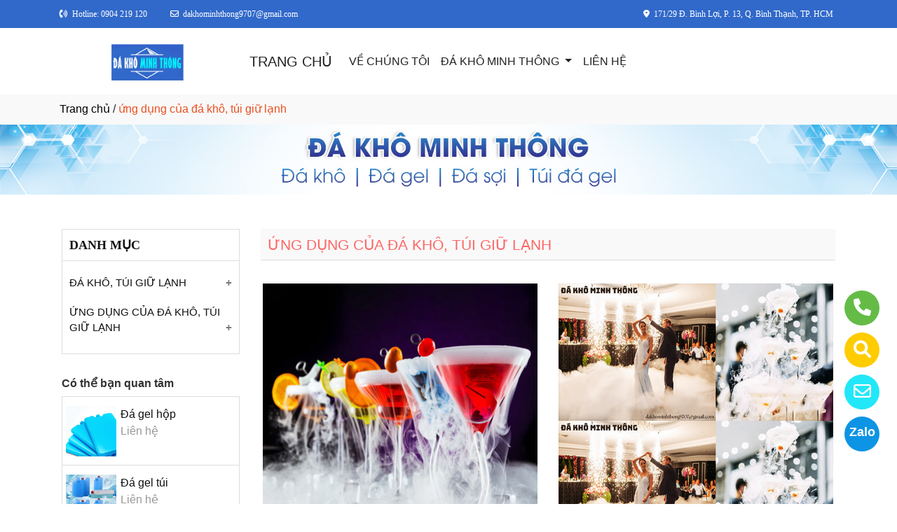

--- FILE ---
content_type: text/html
request_url: http://dakhominhthong.com/nganh/18876/ung-dung-cua-da-kho-tui-giu-lanh.html
body_size: 8792
content:

<!DOCTYPE html>
<html lang="en">

<head>
  <meta charset="utf-8">
  <meta name="viewport" content="width=device-width, initial-scale=1">
  <title>Cơ sở cung cấp ứng dụng của đá khô, túi giữ lạnh ở tại Bình Thạnh, Thành Phố Hồ Chí Minh</title>
  <meta name="description" content="đá khô minh thông là nhà cung cấp ứng dụng của đá khô, túi giữ lạnh ở tại Bình Thạnh, Thành Phố Hồ Chí Minh. Hãy gọi 0904219120 để được tư vấn chi tiết về ứng dụng của đá khô, túi giữ lạnh của chúng tôi." />
  <meta name="keywords" content="ứng dụng của đá khô, túi giữ lạnh, Cơ sở cung cấp ứng dụng của đá khô, túi giữ lạnh, Cơ sở cung cấp ứng dụng của đá khô, túi giữ lạnh ở tại Bình Thạnh, Thành Phố Hồ Chí Minh" />
  <meta name="robots" content="index, follow">
  <link href="http://dakhominhthong.com/favico/2327/Favico.png" rel="icon" type="image/x-icon">
  <link href="http://dakhominhthong.com/css/phonering_gotop.css" type="text/css" rel="stylesheet">
  <link href="http://dakhominhthong.com/css/css.css" type="text/css" rel="stylesheet">
  <link rel="stylesheet" href="https://maxcdn.bootstrapcdn.com/bootstrap/4.5.2/css/bootstrap.min.css">
  <script src="https://ajax.googleapis.com/ajax/libs/jquery/3.5.1/jquery.min.js"></script>
  <script src="https://cdnjs.cloudflare.com/ajax/libs/popper.js/1.16.0/umd/popper.min.js"></script>
  <script src="https://maxcdn.bootstrapcdn.com/bootstrap/4.5.2/js/bootstrap.min.js"></script>
  <link href="http://dakhominhthong.com/fontawesome6.1.2/css/all.min.css" rel="stylesheet"/>
  
</head>
<body>
<button onClick="topFunction()" id="myBtn" title=""><img style="width:60%" src="http://dakhominhthong.com/images/go_top_icon.png"></button>
<script>
var mybutton = document.getElementById("myBtn");
window.onscroll = function() {scrollFunction()};

function scrollFunction() {
  if (document.body.scrollTop > 20 || document.documentElement.scrollTop > 20) {
    mybutton.style.display = "block";
  } else {
    mybutton.style.display = "none";
  }
}
function topFunction() {
  document.body.scrollTop = 0;
  document.documentElement.scrollTop = 0;
}
</script> 
<style>#contact_truottrai a{position: fixed; left:0px; transition:0.3s; padding:15px; width:55px; text-decoration: none; font-size:25px; z-index:2}</style>
<style>#contact_truotphai a{position: fixed; right:35px; transition:0.3s; padding:15px; width:55px; text-decoration: none; font-size:25px; z-index:2}</style>
<div id="contact_truotphai">


 <a target="_blank" href="https://zalo.me/0904219120" style="bottom:60px" title="Hãy kết nối Zalo với chúng tôi">
  	<div style="height:50px; width:50px; border-radius:50%; background:#0d94e4;">
    	<p style="color:#FFFFFF; text-align:center; padding-top:9px; font-size:18px; font-weight:600">Zalo</p>
    </div>
  </a>


 <a target="_blank" href="mailto:dakhominhthong9707@gmail.com" style="bottom:120px" title="Hãy gửi Email cho chúng tôi">
  	<div style="height:50px; width:50px; border-radius:50%; background:#22e7f9;">
    	<p style="color:#FFFFFF; text-align:center; padding-top:6px"><i class="fa fa-regular fa-envelope"></i></p>
    </div>
  </a>


 <a target="_blank" href="https://trangvangvietnam.com/listings/1187971515/da_kho_minh_thong_cong_ty_thuong_mai_dich_vu_minh_thong.html" style="bottom:180px" title="Hãy xem chúng tôi trên Trang Vàng Việt Nam">
  	<div style="height:50px; width:50px; border-radius:50%; background:#FFCC00;">
    	<p style="color:#FFFFFF; text-align:center; padding-top:6px"><i class="fa fa-solid fa-magnifying-glass"></i></p>
    </div>
  </a>


 <a target="_blank" href="tel:0904219120" style="bottom:240px" title="Hãy gọi ngay cho chúng tôi">
  	<div style="height:50px; width:50px; border-radius:50%; background:#64bc46;">
    	<p style="color:#FFFFFF; text-align:center; padding-top:6px"><i class="fa fa-solid fa-phone"></i></p>
    </div>
  </a>

</div>
 
<style>
.top_contact{width:100%; margin:auto; display:block; position:-webkit-sticky; position:sticky; top:0; z-index:1}
@media screen and (max-width: 700px) {
.top_contact{width:100%; margin:auto; display:none}}
</style>
<DIV class="top_contact">
<DIV style="height:40px; background:#3169CA">
	<DIV class="container">

    	<DIV class="row" style="margin:0px; padding:0px">         
        
        	<div class="col-sm-8" style="padding:0px"> 
            	<p style="color:#ffffff; padding-top:11px; text-align:left; font-size:12px; font-family:Verdana">
				<i class="fa fa-solid fa-phone-volume"></i><span style="padding-left:6px">Hotline: 0904 219 120</span>
                <span style="padding-left:30px"><i class="fa fa-regular fa-envelope"></i></span><span style="padding-left:6px">dakhominhthong9707@gmail.com</span>
                </p>
            </div>
            <div class="col-sm-4" style="padding:0px"> 
            	<p style="color:#ffffff; padding-top:11px; text-align: right; font-size:12px; font-family:Verdana">
				<i class="fa fa-solid fa-location-dot"></i><span style="padding-left:6px; padding-right:6px">171/29 Đ. Bình Lợi, P. 13, Q. Bình Thạnh, TP. HCM</span>
                </p>
            </div>
        
        </DIV>
    </DIV>
</DIV>
</DIV>

    <div style="height: auto; margin:auto">
    	
            <!--default style--->
			
            	<div style="width:100%; min-height:88px; background:#ffffff; margin:auto">
                	<div class="container">
                       			<style>
							   .logo_menu{width:23%; height:auto; float:left}
							   @media screen and (max-width: 900px) {
							   .logo_menu{width:100%; height:auto; text-align: center}
							   }
							   </style>
                   	<div style="width:100%; height:auto">
                    <div class="logo_menu">
                        <div class="logo">
                        
                        <a href="http://dakhominhthong.com"><img style="padding-top:20px; max-width:250px" src="http://dakhominhthong.com/logo/2327/Logo 1c.png" alt="ĐÁ KHÔ MINH THÔNG" /></a>
                        
                        </div>
                    </div>
                    <div style="width:100%; height:auto">
                        <div style="padding-top:20px">
                             
							<nav class="navbar navbar-expand-sm navbar-light        "  style="border-radius: 18px 18px 18px 18px">
							  
								<a style="color:#222222" class="navbar-brand" href="http://dakhominhthong.com">TRANG CHỦ</a>
							  
							  <button class="navbar-toggler" type="button" data-toggle="collapse" data-target="#collapsibleNavbar">
								<span class="navbar-toggler-icon" ></span>
							  </button>
							  <div class="collapse navbar-collapse" id="collapsibleNavbar">
								<ul class="navbar-nav">
								  
								  <li class="nav-item">
									<a style="color:#222222" class="nav-link" href="http://dakhominhthong.com/gioithieu">VỀ CHÚNG TÔI</a>
								  </li>
								  <!--else thietlapchung-->  
											  
                                                  <li class="nav-item dropdown">
                                                  <a style="color:#222222" class="nav-link dropdown-toggle" href="#" id="navbardrop" data-toggle="dropdown">
                                                   ĐÁ KHÔ MINH THÔNG
                                                  </a>
                                                  <div class="dropdown-menu">
                                                                    
                                                                          <a class="dropdown-item" href="http://dakhominhthong.com/nganh/18875/da-kho-tui-giu-lanh.html" style="text-transform:uppercase">ĐÁ KHÔ, TÚI GIỮ LẠNH</a>
                                                                          
                                                                          <a class="dropdown-item" href="http://dakhominhthong.com/nganh/18876/ung-dung-cua-da-kho-tui-giu-lanh.html" style="text-transform:uppercase">ỨNG DỤNG CỦA ĐÁ KHÔ, TÚI GIỮ LẠNH</a>
                                                                            
                                                 </div>
                                                 </li>
                                                  <!--else thietlapchung-->  
							     
								 <li class="nav-item">
									<a style="color:#222222" class="nav-link" href="http://dakhominhthong.com/lienhe">LIÊN HỆ</a>
								 </li> 
								 
								  <!-- Dropdown -->
								</ul>
							  </div>  
							</nav>
							
                        </div>
                    </div>    
                </div>
    				</div>
                </div>
            
    </div>
	
<div style="min-height:43px; background:#f9f9f9; clear:both">
<div class="container"><p style="padding-top:9px"><a style="color:#000000" href="http://dakhominhthong.com">Trang chủ</a> / <span style="color:#ec4f21; text-transform: lowercase">ỨNG DỤNG CỦA ĐÁ KHÔ, TÚI GIỮ LẠNH</span></p></div>
</div>

<div style="height:auto; clear:both">
	<img style="width:100%" src="http://dakhominhthong.com/nganh_banner/2327/Banner nganh.jpg" alt="ỨNG DỤNG CỦA ĐÁ KHÔ, TÚI GIỮ LẠNH" />
</div>

<div style="height:auto; clear:both">
	<div class="container">
    		<p style="height:30px; clear:both"></p>
            <div class="row">
                        <div class="col-sm-3">
                        	<style>  
						  	.cothebanquantam {display: block; height: auto}
                            @media screen and (max-width: 700px) {
							.cothebanquantam {display:none}}
							</style>
                            <DIV class="cothebanquantam">
                            <div style="height: auto; border-color:#DDD; border-style:solid; border-width:1px; margin-bottom:30px">
                            	<div style="height:45px; border-bottom-color:#DDD; border-bottom-style:solid; border-bottom-width:1px">
                                	<p style="font-weight:700; font-size:18px; font-family:Verdana; padding-top:9px; padding-left:10px; color:#111">DANH MỤC</p>
                            	</div>
                                
							    <div style="height:auto; margin-top:10px">
								                     
                                <button class="accordion"><a style="color:#111" href="http://dakhominhthong.com/nganh/18875/da-kho-tui-giu-lanh.html">ĐÁ KHÔ, TÚI GIỮ LẠNH</a></button>
                                <div class="panel">
								
                                    <p><a style="color:#333" href="http://dakhominhthong.com/sanpham/68887/da-kho.html">Đá khô</a></p>
                                    
                                    <p><a style="color:#333" href="http://dakhominhthong.com/sanpham/68886/da-kho.html">Đá khô</a></p>
                                    
                                    <p><a style="color:#333" href="http://dakhominhthong.com/sanpham/68885/da-kho.html">Đá khô</a></p>
                                    
                                    <p><a style="color:#333" href="http://dakhominhthong.com/sanpham/68884/da-kho.html">Đá khô</a></p>
                                    
                                    <p><a style="color:#333" href="http://dakhominhthong.com/sanpham/68723/da-kho.html">Đá khô</a></p>
                                    
                                    <p><a style="color:#333" href="http://dakhominhthong.com/sanpham/68890/da-soi.html">Đá sợi</a></p>
                                    
                                    <p><a style="color:#333" href="http://dakhominhthong.com/sanpham/68889/da-soi.html">Đá sợi</a></p>
                                    
                                    <p><a style="color:#333" href="http://dakhominhthong.com/sanpham/68888/da-soi.html">Đá sợi</a></p>
                                    
                                    <p><a style="color:#333" href="http://dakhominhthong.com/sanpham/68722/da-gel-tui.html">Đá gel túi</a></p>
                                    
                                    <p><a style="color:#333" href="http://dakhominhthong.com/sanpham/68891/gel-bich-250gr.html">Gel bịch 250gr</a></p>
                                    
                                    <p><a style="color:#333" href="http://dakhominhthong.com/sanpham/68721/da-gel-tui.html">Đá gel túi</a></p>
                                    
                                    <p><a style="color:#333" href="http://dakhominhthong.com/sanpham/68720/da-gel-hop.html">Đá gel hộp</a></p>
                                      
                                    <p><a href="http://dakhominhthong.com/nganh/18875/da-kho-tui-giu-lanh.html">+ Mở nhóm...</a></p>
                                </div>
                            	                     
                                <button class="accordion"><a style="color:#111" href="http://dakhominhthong.com/nganh/18876/ung-dung-cua-da-kho-tui-giu-lanh.html">ỨNG DỤNG CỦA ĐÁ KHÔ, TÚI GIỮ LẠNH</a></button>
                                <div class="panel">
								
                                    <p><a style="color:#333" href="http://dakhominhthong.com/dichvu/5361/tang-tinh-tham-my-trong-trinh-bay.html">Tăng tính thẩm mỹ trong trình bày</a></p>
                                    
                                    <p><a style="color:#333" href="http://dakhominhthong.com/dichvu/5362/dung-trong-su-kien-tiec-cuoi.html">Dùng trong sự kiện, tiệc cưới</a></p>
                                    
                                    <p><a style="color:#333" href="http://dakhominhthong.com/dichvu/5363/tao-hieu-ung-suong-mu.html">Tạo hiệu ứng sương mù</a></p>
                                    
                                    <p><a style="color:#333" href="http://dakhominhthong.com/dichvu/5364/bao-quan-thuc-pham-tuoi-ngon.html">Bảo quản thực phẩm tươi ngon</a></p>
                                      
                                    <p><a href="http://dakhominhthong.com/nganh/18876/ung-dung-cua-da-kho-tui-giu-lanh.html">+ Mở nhóm...</a></p>
                                </div>
                            	  
                                <script>
                                var acc = document.getElementsByClassName("accordion");
                                var i;
                                for (i = 0; i < acc.length; i++) {
                                  acc[i].addEventListener("click", function() {
                                    this.classList.toggle("active");
                                    var panel = this.nextElementSibling;
                                    if (panel.style.maxHeight) {
                                      panel.style.maxHeight = null;
                                    } else {
                                      panel.style.maxHeight = panel.scrollHeight + "px";
                                    } 
                                  });
                                }
                                </script>
                                </div>		
                                
								<p style="clear:both"></p>	
                            </div>
                            <p style="font-weight:600; margin-bottom:6px; margin-top:30px; color:#333">Có thể bạn quan tâm</p>
                            <div style="height: auto; border:#DDD; border-style:solid; border-width:1px; border-bottom:none">
                                            
														<!------------>
														
                                                            <div style="height: auto; border-bottom:#DDD; border-bottom-style:solid; border-bottom-width:1px">
                                                                <div style="height:auto; padding:5px">
                                                                    <div style="width:30%; height:auto; float:left; padding-top:8px; padding-bottom:12px">
                                                                        
                                                                         <a href="http://dakhominhthong.com/sanpham/68720/da-gel-hop.html"><img style="width:100%" src="http://dakhominhthong.com/sanpham_images/2327/Da gel hop.jpg" alt="Đá gel hộp" /></a>
                                                                        
                                                                    </div>
                                                                    <div style="width:70%; float:left; padding-top:8px; padding-bottom:12px">
                                                                        <p style="margin:0px; padding-left:6px">
                                                                        <a style="color:#111" href="http://dakhominhthong.com/sanpham/68720/da-gel-hop.html">Đá gel hộp</a></p>
                                                                        <p style="margin:0px; padding-left:6px; color:#999">Liên hệ</p>
                                                                    </div>
                                                                </div>
                                                                <p style="clear:both; margin:0px"></p>
                                                            </div>
                                                       
                                                            <div style="height: auto; border-bottom:#DDD; border-bottom-style:solid; border-bottom-width:1px">
                                                                <div style="height:auto; padding:5px">
                                                                    <div style="width:30%; height:auto; float:left; padding-top:8px; padding-bottom:12px">
                                                                        
                                                                         <a href="http://dakhominhthong.com/sanpham/68722/da-gel-tui.html"><img style="width:100%" src="http://dakhominhthong.com/sanpham_images/2327/Da gel tui 2.jpg" alt="Đá gel túi" /></a>
                                                                        
                                                                    </div>
                                                                    <div style="width:70%; float:left; padding-top:8px; padding-bottom:12px">
                                                                        <p style="margin:0px; padding-left:6px">
                                                                        <a style="color:#111" href="http://dakhominhthong.com/sanpham/68722/da-gel-tui.html">Đá gel túi</a></p>
                                                                        <p style="margin:0px; padding-left:6px; color:#999">Liên hệ</p>
                                                                    </div>
                                                                </div>
                                                                <p style="clear:both; margin:0px"></p>
                                                            </div>
                                                       
                                                            <div style="height: auto; border-bottom:#DDD; border-bottom-style:solid; border-bottom-width:1px">
                                                                <div style="height:auto; padding:5px">
                                                                    <div style="width:30%; height:auto; float:left; padding-top:8px; padding-bottom:12px">
                                                                        
                                                                         <a href="http://dakhominhthong.com/sanpham/68723/da-kho.html"><img style="width:100%" src="http://dakhominhthong.com/sanpham_images/2327/Da kho 1.jpg" alt="Đá khô" /></a>
                                                                        
                                                                    </div>
                                                                    <div style="width:70%; float:left; padding-top:8px; padding-bottom:12px">
                                                                        <p style="margin:0px; padding-left:6px">
                                                                        <a style="color:#111" href="http://dakhominhthong.com/sanpham/68723/da-kho.html">Đá khô</a></p>
                                                                        <p style="margin:0px; padding-left:6px; color:#999">Liên hệ</p>
                                                                    </div>
                                                                </div>
                                                                <p style="clear:both; margin:0px"></p>
                                                            </div>
                                                       
                                                            <div style="height: auto; border-bottom:#DDD; border-bottom-style:solid; border-bottom-width:1px">
                                                                <div style="height:auto; padding:5px">
                                                                    <div style="width:30%; height:auto; float:left; padding-top:8px; padding-bottom:12px">
                                                                        
                                                                         <a href="http://dakhominhthong.com/sanpham/68885/da-kho.html"><img style="width:100%" src="http://dakhominhthong.com/sanpham_images/2327/Da kho 3.jpg" alt="Đá khô" /></a>
                                                                        
                                                                    </div>
                                                                    <div style="width:70%; float:left; padding-top:8px; padding-bottom:12px">
                                                                        <p style="margin:0px; padding-left:6px">
                                                                        <a style="color:#111" href="http://dakhominhthong.com/sanpham/68885/da-kho.html">Đá khô</a></p>
                                                                        <p style="margin:0px; padding-left:6px; color:#999">Liên hệ</p>
                                                                    </div>
                                                                </div>
                                                                <p style="clear:both; margin:0px"></p>
                                                            </div>
                                                       
                                                            <div style="height: auto; border-bottom:#DDD; border-bottom-style:solid; border-bottom-width:1px">
                                                                <div style="height:auto; padding:5px">
                                                                    <div style="width:30%; height:auto; float:left; padding-top:8px; padding-bottom:12px">
                                                                        
                                                                         <a href="http://dakhominhthong.com/sanpham/68887/da-kho.html"><img style="width:100%" src="http://dakhominhthong.com/sanpham_images/2327/Da kho 5.jpg" alt="Đá khô" /></a>
                                                                        
                                                                    </div>
                                                                    <div style="width:70%; float:left; padding-top:8px; padding-bottom:12px">
                                                                        <p style="margin:0px; padding-left:6px">
                                                                        <a style="color:#111" href="http://dakhominhthong.com/sanpham/68887/da-kho.html">Đá khô</a></p>
                                                                        <p style="margin:0px; padding-left:6px; color:#999">Liên hệ</p>
                                                                    </div>
                                                                </div>
                                                                <p style="clear:both; margin:0px"></p>
                                                            </div>
                                                       
                                                            <div style="height: auto; border-bottom:#DDD; border-bottom-style:solid; border-bottom-width:1px">
                                                                <div style="height:auto; padding:5px">
                                                                    <div style="width:30%; height:auto; float:left; padding-top:8px; padding-bottom:12px">
                                                                        
                                                                         <a href="http://dakhominhthong.com/sanpham/68889/da-soi.html"><img style="width:100%" src="http://dakhominhthong.com/sanpham_images/2327/Da soi 2.jpg" alt="Đá sợi" /></a>
                                                                        
                                                                    </div>
                                                                    <div style="width:70%; float:left; padding-top:8px; padding-bottom:12px">
                                                                        <p style="margin:0px; padding-left:6px">
                                                                        <a style="color:#111" href="http://dakhominhthong.com/sanpham/68889/da-soi.html">Đá sợi</a></p>
                                                                        <p style="margin:0px; padding-left:6px; color:#999">Liên hệ</p>
                                                                    </div>
                                                                </div>
                                                                <p style="clear:both; margin:0px"></p>
                                                            </div>
                                                                 
                                  </div>
                            </DIV>
                        </div>
                        <div class="col-sm-9">
                            <div style="height:auto">
                            	<div style="height:45px; border-bottom-color:#DDD; border-bottom-style:solid; border-bottom-width:1px; background:#f9f9f9">
                                	<h1 style="color:#FF6666; padding-top:10px; padding-left:10px; text-transform:uppercase; font-size:21px">ỨNG DỤNG CỦA ĐÁ KHÔ, TÚI GIỮ LẠNH</h1>
                            	</div>
                                <div style="height:auto; margin-top:30px; margin-bottom:30px">
                                	<div class="row">
                                    <style>  
									.divsanpham{width:33.33%; padding-left:15px; padding-right:15px}
									@media screen and (max-width: 700px){
									.divsanpham{width:50%; padding-left:15px; padding-right:15px}}
									</style>
                                    
                                        <div class="col-sm-6"> 
                                            <div style=" width:100%; height:auto; padding-bottom:38px">
                                                <div style="width:100%; height:auto">
                                                <a href="http://dakhominhthong.com/dichvu/5361/tang-tinh-tham-my-trong-trinh-bay.html"><img style="width:100%" src="http://dakhominhthong.com/dichvu_images/2327/Ung dung 1.jpg" alt="Tăng tính thẩm mỹ trong trình bày" /></a>
                                                </div>
                                                <div style="width:100%; height:auto">
                                                <p style="font-weight:600; padding-top:20px"><a style="color:#111" href="http://dakhominhthong.com/dichvu/5361/tang-tinh-tham-my-trong-trinh-bay.html">Tăng tính thẩm mỹ trong trình bày</a></p>
                                                </div>
                                                <div style="width:100%; height:auto">
                                                <p></p>
                                                </div>
                                            </div>
                                        </div>
                                        
                                        <div class="col-sm-6"> 
                                            <div style=" width:100%; height:auto; padding-bottom:38px">
                                                <div style="width:100%; height:auto">
                                                <a href="http://dakhominhthong.com/dichvu/5362/dung-trong-su-kien-tiec-cuoi.html"><img style="width:100%" src="http://dakhominhthong.com/dichvu_images/2327/Ung dung 2.jpg" alt="Dùng trong sự kiện, tiệc cưới" /></a>
                                                </div>
                                                <div style="width:100%; height:auto">
                                                <p style="font-weight:600; padding-top:20px"><a style="color:#111" href="http://dakhominhthong.com/dichvu/5362/dung-trong-su-kien-tiec-cuoi.html">Dùng trong sự kiện, tiệc cưới</a></p>
                                                </div>
                                                <div style="width:100%; height:auto">
                                                <p></p>
                                                </div>
                                            </div>
                                        </div>
                                        
                                        <div class="col-sm-6"> 
                                            <div style=" width:100%; height:auto; padding-bottom:38px">
                                                <div style="width:100%; height:auto">
                                                <a href="http://dakhominhthong.com/dichvu/5363/tao-hieu-ung-suong-mu.html"><img style="width:100%" src="http://dakhominhthong.com/dichvu_images/2327/Ung dung 3.jpg" alt="Tạo hiệu ứng sương mù" /></a>
                                                </div>
                                                <div style="width:100%; height:auto">
                                                <p style="font-weight:600; padding-top:20px"><a style="color:#111" href="http://dakhominhthong.com/dichvu/5363/tao-hieu-ung-suong-mu.html">Tạo hiệu ứng sương mù</a></p>
                                                </div>
                                                <div style="width:100%; height:auto">
                                                <p></p>
                                                </div>
                                            </div>
                                        </div>
                                        
                                        <div class="col-sm-6"> 
                                            <div style=" width:100%; height:auto; padding-bottom:38px">
                                                <div style="width:100%; height:auto">
                                                <a href="http://dakhominhthong.com/dichvu/5364/bao-quan-thuc-pham-tuoi-ngon.html"><img style="width:100%" src="http://dakhominhthong.com/dichvu_images/2327/Ung dung 4.jpg" alt="Bảo quản thực phẩm tươi ngon" /></a>
                                                </div>
                                                <div style="width:100%; height:auto">
                                                <p style="font-weight:600; padding-top:20px"><a style="color:#111" href="http://dakhominhthong.com/dichvu/5364/bao-quan-thuc-pham-tuoi-ngon.html">Bảo quản thực phẩm tươi ngon</a></p>
                                                </div>
                                                <div style="width:100%; height:auto">
                                                <p></p>
                                                </div>
                                            </div>
                                        </div>
                                         
                                </div>
                            	</div>
                            </div>
                        </div>
            </div>  
    </div>               
</div>
<DIV style="background:#F2F7F8">
	 
    <div class="container" style="padding-top:50px; padding-bottom:10px">
    		    <div style="width:100%; padding-bottom:10px; text-align:center">
                    <h3 style="color:#3169CA">LIÊN HỆ VỚI CHÚNG TÔI</h3>
                    
       				<p style="color:; text-transform:uppercase">Quý khách hàng có nhu cầu mua sản phẩm đá khô vui lòng liên hệ ngay cho chúng tôi để được tư vấn và báo giá nhanh nhất!</p>
                    
              </div> 
              
             <div class="row" style="margin-top:15px">
             	
                    <div class="col-sm-6" style="padding-top:15px">
                    	<div style="width:100%; height:auto; border:#CCCCCC; border-style:solid; border-width:1px; border-radius: 10px 10px 10px 10px; padding:18px; color:">
                             <h5><span style="text-transform:uppercase">ĐÁ KHÔ MINH THÔNG</span></h5>
                            
                            <p><strong>Địa chỉ: </strong> 171/29 Đường Bình Lợi, Phường 13, Quận Bình Thạnh, Thành Phố Hồ Chí Minh</p>
                            
                            	<p>
                                <strong>Hotline: </strong> <a style="color:" href="tel:0904219120">0904219120</a>  
                                </p>
                             
                             <p><strong>Email:</strong> <a style="color:" href="mailto:dakhominhthong9707@gmail.com">dakhominhthong9707@gmail.com</a></p>
                             
                        </div>
                    </div>
                  	<div class="col-sm-6" style="padding-top:15px">
                    	<div class="row">
							 <style>
                                 
                             </style>
                            
							<div class="col-sm-6"  style="padding-bottom:30px; color:">
								<p style="text-align:center"><img style="width:50%; border-radius: 50%" src="http://dakhominhthong.com/contact_images/2327/Icons hotline.png" alt="Mr. Thông" /></p>
								<p style="text-align:center; margin:0px; padding:0px; padding-bottom:3px">Mr. Thông</p>
								<p style="text-align:center; margin:0px; padding:0px; padding-bottom:6px">Kinh doanh</p>
								<p style="text-align:center; margin:0px; padding:0px; padding-bottom:3px;font-weight:500">
                                	
                                        <a style="color:" href="tel:0904219120">0904219120</a>
                                     	
                                </p>
								<p style="text-align:center; margin:0px; padding:0px; padding-top:6px">
								<a href="https://zalo.me/0904219120"><img title="CHAT ZALO: 0904219120" style="width:28px" src="http://dakhominhthong.com/images/zalo_con.png" alt="Zalo icon" /></a>
								<a href="mailto:dakhominhthong9707@gmail.com"><img title="Email: dakhominhthong9707@gmail.com" style="width:28px" src="http://dakhominhthong.com/images/email_icon.png" alt="Email icon" /></a>
								</p>
							 </div>
							
                        </div>
                    </div>
                    
             </div>
    </div>
	 
</DIV><DIV style="background:#ffffff">
		<style>
			.div_chantrang_description{height:auto; padding-right:50px; padding-top:20px}
			@media screen and (max-width:991px) {
			.div_chantrang_description{height:auto; padding-right:0px; padding-top:20px}
			}
		</style>	
    <div class="container" style="padding-top:50px; padding-bottom:50px">
    	<div class="row">
        	 <div class="col-sm-5">
             	<div style="height: auto; width:100%">
                        <div style="height:auto">
                        
                        <a href="http://dakhominhthong.com"><img style="max-width:250px;"src="http://dakhominhthong.com/logo/2327/Logo 1c.png" alt="ĐÁ KHÔ MINH THÔNG" /></a>
                       	
                        </div>
                        <div class="div_chantrang_description" style="color:#222222">
                        	<p style="text-align:justify"><span style="font-size:16px"><span style="font-family:Arial,Helvetica,sans-serif">&gt&gt Bạn cần t&igravem địa chỉ cung cấp Đ&Aacute KH&Ocirc, T&UacuteI GIỮ LẠNH chất lượng với mức gi&aacute phải chăng?<br />
&gt&gt Li&ecircn hệ ngay tới Đ&Aacute KH&Ocirc MINH TH&OcircNG!<br />
<br />
Ch&uacuteng t&ocirci chuy&ecircn cung cấp: Đ&aacute kh&ocirc dạng sợi, đ&aacute kh&ocirc dạng vi&ecircn, đ&aacute kh&ocirc CO2 dạng khối, đ&aacute kh&ocirc dạng gel,.. phục vụ kh&aacutech h&agraveng tr&ecircn to&agraven quốc. Gọi điện ngay tới Đ&aacute Kh&ocirc Minh Th&ocircng để nhận tư vấn trực tiếp.</span></span></p>

<p><iframe height="200" src="https://www.google.com/maps/embed?pb=!1m18!1m12!1m3!1d3918.728468997912!2d106.7024215750426!3d10.832079489320046!2m3!1f0!2f0!3f0!3m2!1i1024!2i768!4f13.1!3m3!1m2!1s0x3175288a05fd79b9%3A0x4bb3a52725025b14!2zMTcxIELDrG5oIEzhu6NpLCBQaMaw4budbmcgMTMsIELDrG5oIFRo4bqhbmgsIEjhu5MgQ2jDrSBNaW5o!5e0!3m2!1svi!2s!4v1721175228027!5m2!1svi!2s" style="border:0" width="100%"></iframe></p>

                        </div>
                        
                </div>
             </div>
             <div class="col-sm-3">
             	<div style="height: auto; width:100%; color:#222222">
                	<p style="color:#111111; font-weight:500; font-size:21px">VỀ CHÚNG TÔI</p>
                    <style>
                    .dropbtn {padding:16px; padding-top:10px; background:none; padding-left:0px; font-size:16px; border:none;}
                    .dropup {position: relative;display: inline-block;}
                    .dropup-content {display:none; position:absolute; bottom:50px; background-color:#f1f1f1; min-width:300px; box-shadow:0px 8px 16px 0px rgba(0,0,0,0.2);z-index: 1;}
                    .dropup-content a {color:black; padding:12px 16px; text-decoration:none; display:block;}
                    .dropup-content a:hover {background-color:#ddd}
                    .dropup:hover .dropup-content {display:block;}
                    .dropup:hover .dropbtn {background:none}
                    </style>     
                    <div style="height:auto">
                    		
								  <p><a style="color:#222222; font-weight:500" href="http://dakhominhthong.com">TRANG CHỦ</a></p>
								  
								  <p style="margin-bottom:6px"><a style="color:#222222" href="http://dakhominhthong.com/gioithieu">VỀ CHÚNG TÔI</a></p>
								   
                                   <div class="dropup">
                                      <button class="dropbtn" style="color:#222222">ĐÁ KHÔ MINH THÔNG</button>
                                      <div class="dropup-content">
										
                                        <a style="text-transform:uppercase"  href="http://dakhominhthong.com/nganh/18875/da-kho-tui-giu-lanh.html">ĐÁ KHÔ, TÚI GIỮ LẠNH</a>
                                        
                                        <a style="text-transform:uppercase"  href="http://dakhominhthong.com/nganh/18876/ung-dung-cua-da-kho-tui-giu-lanh.html">ỨNG DỤNG CỦA ĐÁ KHÔ, TÚI GIỮ LẠNH</a>
                                          
                                      </div>
                                    </div>
                                  
								  <p><a style="color:#222222" href="http://dakhominhthong.com/lienhe">LIÊN HỆ</a></p>
								  
                    </div>
                </div>
             </div>
              <div class="col-sm-4">
              	<div style="height: auto; width:100%; color:#222222">
                	<p style="color:#111111; font-weight:500; font-size:21px">THÔNG TIN LIÊN HỆ</p>
                    <p><span style="text-transform:uppercase">ĐÁ KHÔ MINH THÔNG</span></p>
                    <p>Địa chỉ: 171/29 Đường Bình Lợi, Phường 13, Quận Bình Thạnh, Thành Phố Hồ Chí Minh</p>
                    
         			<p>Hotline: <strong><a style="color:#222222" href="tel:0904219120">0904219120</a></strong></p>
                    
                    <p>Email: <a style="color:#222222" href="mailto:dakhominhthong9707@gmail.com">dakhominhthong9707@gmail.com</a></p>
                    
                </div>
             </div>
        </div>
    </div>
</DIV>    <DIV style="background:#ffffff">
    <div class="container" style="padding-top:18px; padding-bottom:18px">
    	<p style="text-align: center; padding:0px; margin:0px; color:">@ Bản quyền thuộc về ĐÁ KHÔ MINH THÔNG| <span style="font-size:13px"> Designed by <a target="_blank" style="color:; font-weight:500" href="https://trangvangvietnam.com">Trang vàng Việt Nam.</a></span></p>
    </div>
</DIV>
<!---ELSE & END IF domainname--->

</body>
</html>
